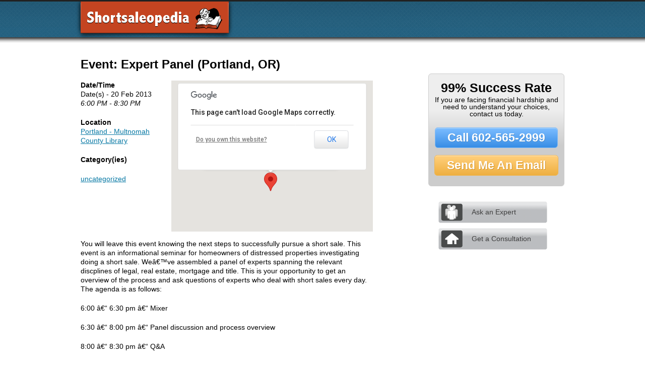

--- FILE ---
content_type: text/html; charset=UTF-8
request_url: https://shortsaleopedia.com/events/event-expert-panel-portland-or/
body_size: 13142
content:
<!doctype html>
<html lang="en-US" xmlns:fb="https://www.facebook.com/2008/fbml" xmlns:addthis="https://www.addthis.com/help/api-spec" >
<head>
	<!-- Optimizely -->
	<script src="//cdn.optimizely.com/js/1875080.js"></script>
	<meta charset="utf-8">
	<meta http-equiv="X-UA-Compatible" content="IE=edge,chrome=1">
	<title>  Event: Expert Panel (Portland, OR)</title>
	<meta name="viewport" content="width=1020">
	
	<link rel="shortcut icon" href="/favicon.ico" type="image/x-icon" />
	<link rel="stylesheet" href="https://shortsaleopedia.com/wp-content/themes/shortsale/style.css?new=true">
	<!--[if lt IE 8]><link rel="stylesheet" type="text/css" href="https://shortsaleopedia.com/wp-content/themes/shortsale/ie7.css" /><![endif]-->
	<link rel="stylesheet" href="http://fonts.googleapis.com/css?family=Cantarell:400,700">
	<link rel="stylesheet" href="https://shortsaleopedia.com/wp-content/themes/shortsale/css/prettyPhoto.css">
	
	<script type="text/javascript" src="https://shortsaleopedia.com/wp-content/themes/shortsale/js/jquery-1.4.2.min.js"></script>
		
	<!--[if lt IE 9]>
		<script src="http://html5shiv.googlecode.com/svn/trunk/html5.js"></script>
		<script src="http://ie7-js.googlecode.com/svn/version/2.1(beta4)/IE9.js"></script>
	<![endif]-->	
	
	
	<!-- Google Analytics --> 
	<script type="text/javascript">
	  var _gaq = _gaq || [];
	  _gaq.push(['_setAccount', 'UA-24714411-1']);
	  _gaq.push(['_trackPageview']);

	  (function() {
		var ga = document.createElement('script'); ga.type = 'text/javascript'; ga.async = true;
		ga.src = ('https:' == document.location.protocol ? 'https://ssl' : 'http://www') + '.google-analytics.com/ga.js';
		var s = document.getElementsByTagName('script')[0]; s.parentNode.insertBefore(ga, s);
	  })();
	</script>

	<!-- Kiss Metrics -->
    <script type="text/javascript">
    var _kmq = _kmq || [];
    function _kms(u){
		setTimeout(function(){
			var s = document.createElement('script'); var f = document.getElementsByTagName('script')[0]; s.type = 'text/javascript'; s.async = true;
			s.src = u; f.parentNode.insertBefore(s, f);
		}, 1);
    }
    _kms('//i.kissmetrics.com/i.js');_kms('//doug1izaerwt3.cloudfront.net/b58b4ab57f9667b9b38a06449d3baa986def0f82.1.js');
    </script>
	
	<meta name='robots' content='max-image-preview:large' />
<link rel='dns-prefetch' href='//s7.addthis.com' />
<link rel="alternate" title="oEmbed (JSON)" type="application/json+oembed" href="https://shortsaleopedia.com/wp-json/oembed/1.0/embed?url=https%3A%2F%2Fshortsaleopedia.com%2Fevents%2Fevent-expert-panel-portland-or%2F" />
<link rel="alternate" title="oEmbed (XML)" type="text/xml+oembed" href="https://shortsaleopedia.com/wp-json/oembed/1.0/embed?url=https%3A%2F%2Fshortsaleopedia.com%2Fevents%2Fevent-expert-panel-portland-or%2F&#038;format=xml" />
<style id='wp-img-auto-sizes-contain-inline-css' type='text/css'>
img:is([sizes=auto i],[sizes^="auto," i]){contain-intrinsic-size:3000px 1500px}
/*# sourceURL=wp-img-auto-sizes-contain-inline-css */
</style>

<style id='wp-emoji-styles-inline-css' type='text/css'>

	img.wp-smiley, img.emoji {
		display: inline !important;
		border: none !important;
		box-shadow: none !important;
		height: 1em !important;
		width: 1em !important;
		margin: 0 0.07em !important;
		vertical-align: -0.1em !important;
		background: none !important;
		padding: 0 !important;
	}
/*# sourceURL=wp-emoji-styles-inline-css */
</style>
<link rel='stylesheet' id='wp-block-library-css' href='https://shortsaleopedia.com/wp-includes/css/dist/block-library/style.min.css?ver=6.9' type='text/css' media='all' />
<style id='global-styles-inline-css' type='text/css'>
:root{--wp--preset--aspect-ratio--square: 1;--wp--preset--aspect-ratio--4-3: 4/3;--wp--preset--aspect-ratio--3-4: 3/4;--wp--preset--aspect-ratio--3-2: 3/2;--wp--preset--aspect-ratio--2-3: 2/3;--wp--preset--aspect-ratio--16-9: 16/9;--wp--preset--aspect-ratio--9-16: 9/16;--wp--preset--color--black: #000000;--wp--preset--color--cyan-bluish-gray: #abb8c3;--wp--preset--color--white: #ffffff;--wp--preset--color--pale-pink: #f78da7;--wp--preset--color--vivid-red: #cf2e2e;--wp--preset--color--luminous-vivid-orange: #ff6900;--wp--preset--color--luminous-vivid-amber: #fcb900;--wp--preset--color--light-green-cyan: #7bdcb5;--wp--preset--color--vivid-green-cyan: #00d084;--wp--preset--color--pale-cyan-blue: #8ed1fc;--wp--preset--color--vivid-cyan-blue: #0693e3;--wp--preset--color--vivid-purple: #9b51e0;--wp--preset--gradient--vivid-cyan-blue-to-vivid-purple: linear-gradient(135deg,rgb(6,147,227) 0%,rgb(155,81,224) 100%);--wp--preset--gradient--light-green-cyan-to-vivid-green-cyan: linear-gradient(135deg,rgb(122,220,180) 0%,rgb(0,208,130) 100%);--wp--preset--gradient--luminous-vivid-amber-to-luminous-vivid-orange: linear-gradient(135deg,rgb(252,185,0) 0%,rgb(255,105,0) 100%);--wp--preset--gradient--luminous-vivid-orange-to-vivid-red: linear-gradient(135deg,rgb(255,105,0) 0%,rgb(207,46,46) 100%);--wp--preset--gradient--very-light-gray-to-cyan-bluish-gray: linear-gradient(135deg,rgb(238,238,238) 0%,rgb(169,184,195) 100%);--wp--preset--gradient--cool-to-warm-spectrum: linear-gradient(135deg,rgb(74,234,220) 0%,rgb(151,120,209) 20%,rgb(207,42,186) 40%,rgb(238,44,130) 60%,rgb(251,105,98) 80%,rgb(254,248,76) 100%);--wp--preset--gradient--blush-light-purple: linear-gradient(135deg,rgb(255,206,236) 0%,rgb(152,150,240) 100%);--wp--preset--gradient--blush-bordeaux: linear-gradient(135deg,rgb(254,205,165) 0%,rgb(254,45,45) 50%,rgb(107,0,62) 100%);--wp--preset--gradient--luminous-dusk: linear-gradient(135deg,rgb(255,203,112) 0%,rgb(199,81,192) 50%,rgb(65,88,208) 100%);--wp--preset--gradient--pale-ocean: linear-gradient(135deg,rgb(255,245,203) 0%,rgb(182,227,212) 50%,rgb(51,167,181) 100%);--wp--preset--gradient--electric-grass: linear-gradient(135deg,rgb(202,248,128) 0%,rgb(113,206,126) 100%);--wp--preset--gradient--midnight: linear-gradient(135deg,rgb(2,3,129) 0%,rgb(40,116,252) 100%);--wp--preset--font-size--small: 13px;--wp--preset--font-size--medium: 20px;--wp--preset--font-size--large: 36px;--wp--preset--font-size--x-large: 42px;--wp--preset--spacing--20: 0.44rem;--wp--preset--spacing--30: 0.67rem;--wp--preset--spacing--40: 1rem;--wp--preset--spacing--50: 1.5rem;--wp--preset--spacing--60: 2.25rem;--wp--preset--spacing--70: 3.38rem;--wp--preset--spacing--80: 5.06rem;--wp--preset--shadow--natural: 6px 6px 9px rgba(0, 0, 0, 0.2);--wp--preset--shadow--deep: 12px 12px 50px rgba(0, 0, 0, 0.4);--wp--preset--shadow--sharp: 6px 6px 0px rgba(0, 0, 0, 0.2);--wp--preset--shadow--outlined: 6px 6px 0px -3px rgb(255, 255, 255), 6px 6px rgb(0, 0, 0);--wp--preset--shadow--crisp: 6px 6px 0px rgb(0, 0, 0);}:where(.is-layout-flex){gap: 0.5em;}:where(.is-layout-grid){gap: 0.5em;}body .is-layout-flex{display: flex;}.is-layout-flex{flex-wrap: wrap;align-items: center;}.is-layout-flex > :is(*, div){margin: 0;}body .is-layout-grid{display: grid;}.is-layout-grid > :is(*, div){margin: 0;}:where(.wp-block-columns.is-layout-flex){gap: 2em;}:where(.wp-block-columns.is-layout-grid){gap: 2em;}:where(.wp-block-post-template.is-layout-flex){gap: 1.25em;}:where(.wp-block-post-template.is-layout-grid){gap: 1.25em;}.has-black-color{color: var(--wp--preset--color--black) !important;}.has-cyan-bluish-gray-color{color: var(--wp--preset--color--cyan-bluish-gray) !important;}.has-white-color{color: var(--wp--preset--color--white) !important;}.has-pale-pink-color{color: var(--wp--preset--color--pale-pink) !important;}.has-vivid-red-color{color: var(--wp--preset--color--vivid-red) !important;}.has-luminous-vivid-orange-color{color: var(--wp--preset--color--luminous-vivid-orange) !important;}.has-luminous-vivid-amber-color{color: var(--wp--preset--color--luminous-vivid-amber) !important;}.has-light-green-cyan-color{color: var(--wp--preset--color--light-green-cyan) !important;}.has-vivid-green-cyan-color{color: var(--wp--preset--color--vivid-green-cyan) !important;}.has-pale-cyan-blue-color{color: var(--wp--preset--color--pale-cyan-blue) !important;}.has-vivid-cyan-blue-color{color: var(--wp--preset--color--vivid-cyan-blue) !important;}.has-vivid-purple-color{color: var(--wp--preset--color--vivid-purple) !important;}.has-black-background-color{background-color: var(--wp--preset--color--black) !important;}.has-cyan-bluish-gray-background-color{background-color: var(--wp--preset--color--cyan-bluish-gray) !important;}.has-white-background-color{background-color: var(--wp--preset--color--white) !important;}.has-pale-pink-background-color{background-color: var(--wp--preset--color--pale-pink) !important;}.has-vivid-red-background-color{background-color: var(--wp--preset--color--vivid-red) !important;}.has-luminous-vivid-orange-background-color{background-color: var(--wp--preset--color--luminous-vivid-orange) !important;}.has-luminous-vivid-amber-background-color{background-color: var(--wp--preset--color--luminous-vivid-amber) !important;}.has-light-green-cyan-background-color{background-color: var(--wp--preset--color--light-green-cyan) !important;}.has-vivid-green-cyan-background-color{background-color: var(--wp--preset--color--vivid-green-cyan) !important;}.has-pale-cyan-blue-background-color{background-color: var(--wp--preset--color--pale-cyan-blue) !important;}.has-vivid-cyan-blue-background-color{background-color: var(--wp--preset--color--vivid-cyan-blue) !important;}.has-vivid-purple-background-color{background-color: var(--wp--preset--color--vivid-purple) !important;}.has-black-border-color{border-color: var(--wp--preset--color--black) !important;}.has-cyan-bluish-gray-border-color{border-color: var(--wp--preset--color--cyan-bluish-gray) !important;}.has-white-border-color{border-color: var(--wp--preset--color--white) !important;}.has-pale-pink-border-color{border-color: var(--wp--preset--color--pale-pink) !important;}.has-vivid-red-border-color{border-color: var(--wp--preset--color--vivid-red) !important;}.has-luminous-vivid-orange-border-color{border-color: var(--wp--preset--color--luminous-vivid-orange) !important;}.has-luminous-vivid-amber-border-color{border-color: var(--wp--preset--color--luminous-vivid-amber) !important;}.has-light-green-cyan-border-color{border-color: var(--wp--preset--color--light-green-cyan) !important;}.has-vivid-green-cyan-border-color{border-color: var(--wp--preset--color--vivid-green-cyan) !important;}.has-pale-cyan-blue-border-color{border-color: var(--wp--preset--color--pale-cyan-blue) !important;}.has-vivid-cyan-blue-border-color{border-color: var(--wp--preset--color--vivid-cyan-blue) !important;}.has-vivid-purple-border-color{border-color: var(--wp--preset--color--vivid-purple) !important;}.has-vivid-cyan-blue-to-vivid-purple-gradient-background{background: var(--wp--preset--gradient--vivid-cyan-blue-to-vivid-purple) !important;}.has-light-green-cyan-to-vivid-green-cyan-gradient-background{background: var(--wp--preset--gradient--light-green-cyan-to-vivid-green-cyan) !important;}.has-luminous-vivid-amber-to-luminous-vivid-orange-gradient-background{background: var(--wp--preset--gradient--luminous-vivid-amber-to-luminous-vivid-orange) !important;}.has-luminous-vivid-orange-to-vivid-red-gradient-background{background: var(--wp--preset--gradient--luminous-vivid-orange-to-vivid-red) !important;}.has-very-light-gray-to-cyan-bluish-gray-gradient-background{background: var(--wp--preset--gradient--very-light-gray-to-cyan-bluish-gray) !important;}.has-cool-to-warm-spectrum-gradient-background{background: var(--wp--preset--gradient--cool-to-warm-spectrum) !important;}.has-blush-light-purple-gradient-background{background: var(--wp--preset--gradient--blush-light-purple) !important;}.has-blush-bordeaux-gradient-background{background: var(--wp--preset--gradient--blush-bordeaux) !important;}.has-luminous-dusk-gradient-background{background: var(--wp--preset--gradient--luminous-dusk) !important;}.has-pale-ocean-gradient-background{background: var(--wp--preset--gradient--pale-ocean) !important;}.has-electric-grass-gradient-background{background: var(--wp--preset--gradient--electric-grass) !important;}.has-midnight-gradient-background{background: var(--wp--preset--gradient--midnight) !important;}.has-small-font-size{font-size: var(--wp--preset--font-size--small) !important;}.has-medium-font-size{font-size: var(--wp--preset--font-size--medium) !important;}.has-large-font-size{font-size: var(--wp--preset--font-size--large) !important;}.has-x-large-font-size{font-size: var(--wp--preset--font-size--x-large) !important;}
/*# sourceURL=global-styles-inline-css */
</style>

<style id='classic-theme-styles-inline-css' type='text/css'>
/*! This file is auto-generated */
.wp-block-button__link{color:#fff;background-color:#32373c;border-radius:9999px;box-shadow:none;text-decoration:none;padding:calc(.667em + 2px) calc(1.333em + 2px);font-size:1.125em}.wp-block-file__button{background:#32373c;color:#fff;text-decoration:none}
/*# sourceURL=/wp-includes/css/classic-themes.min.css */
</style>
<link rel='stylesheet' id='events-manager-css' href='https://shortsaleopedia.com/wp-content/plugins/events-manager/includes/css/events-manager.min.css?ver=7.2.3.1' type='text/css' media='all' />
<style id='events-manager-inline-css' type='text/css'>
body .em { --font-family : inherit; --font-weight : inherit; --font-size : 1em; --line-height : inherit; }
/*# sourceURL=events-manager-inline-css */
</style>
<link rel='stylesheet' id='ssb-front-css-css' href='https://shortsaleopedia.com/wp-content/plugins/simple-social-buttons/assets/css/front.css?ver=6.2.0' type='text/css' media='all' />
<link rel='stylesheet' id='addthis_all_pages-css' href='https://shortsaleopedia.com/wp-content/plugins/addthis/frontend/build/addthis_wordpress_public.min.css?ver=6.9' type='text/css' media='all' />
<link rel='stylesheet' id='promoslider_main-css' href='https://shortsaleopedia.com/wp-content/plugins/promotion-slider/css/slider.css?ver=6.9' type='text/css' media='all' />
<script type="text/javascript" src="https://shortsaleopedia.com/wp-includes/js/jquery/jquery.min.js?ver=3.7.1" id="jquery-core-js"></script>
<script type="text/javascript" src="https://shortsaleopedia.com/wp-includes/js/jquery/jquery-migrate.min.js?ver=3.4.1" id="jquery-migrate-js"></script>
<script type="text/javascript" src="https://shortsaleopedia.com/wp-content/plugins/wpsubscribers/js/jquery-cookie.js?ver=6.9" id="wps_admin-js"></script>
<script type="text/javascript" src="https://shortsaleopedia.com/wp-includes/js/jquery/ui/core.min.js?ver=1.13.3" id="jquery-ui-core-js"></script>
<script type="text/javascript" src="https://shortsaleopedia.com/wp-includes/js/jquery/ui/mouse.min.js?ver=1.13.3" id="jquery-ui-mouse-js"></script>
<script type="text/javascript" src="https://shortsaleopedia.com/wp-includes/js/jquery/ui/sortable.min.js?ver=1.13.3" id="jquery-ui-sortable-js"></script>
<script type="text/javascript" src="https://shortsaleopedia.com/wp-includes/js/jquery/ui/datepicker.min.js?ver=1.13.3" id="jquery-ui-datepicker-js"></script>
<script type="text/javascript" id="jquery-ui-datepicker-js-after">
/* <![CDATA[ */
jQuery(function(jQuery){jQuery.datepicker.setDefaults({"closeText":"Close","currentText":"Today","monthNames":["January","February","March","April","May","June","July","August","September","October","November","December"],"monthNamesShort":["Jan","Feb","Mar","Apr","May","Jun","Jul","Aug","Sep","Oct","Nov","Dec"],"nextText":"Next","prevText":"Previous","dayNames":["Sunday","Monday","Tuesday","Wednesday","Thursday","Friday","Saturday"],"dayNamesShort":["Sun","Mon","Tue","Wed","Thu","Fri","Sat"],"dayNamesMin":["S","M","T","W","T","F","S"],"dateFormat":"MM d, yy","firstDay":1,"isRTL":false});});
//# sourceURL=jquery-ui-datepicker-js-after
/* ]]> */
</script>
<script type="text/javascript" src="https://shortsaleopedia.com/wp-includes/js/jquery/ui/resizable.min.js?ver=1.13.3" id="jquery-ui-resizable-js"></script>
<script type="text/javascript" src="https://shortsaleopedia.com/wp-includes/js/jquery/ui/draggable.min.js?ver=1.13.3" id="jquery-ui-draggable-js"></script>
<script type="text/javascript" src="https://shortsaleopedia.com/wp-includes/js/jquery/ui/controlgroup.min.js?ver=1.13.3" id="jquery-ui-controlgroup-js"></script>
<script type="text/javascript" src="https://shortsaleopedia.com/wp-includes/js/jquery/ui/checkboxradio.min.js?ver=1.13.3" id="jquery-ui-checkboxradio-js"></script>
<script type="text/javascript" src="https://shortsaleopedia.com/wp-includes/js/jquery/ui/button.min.js?ver=1.13.3" id="jquery-ui-button-js"></script>
<script type="text/javascript" src="https://shortsaleopedia.com/wp-includes/js/jquery/ui/dialog.min.js?ver=1.13.3" id="jquery-ui-dialog-js"></script>
<script type="text/javascript" id="events-manager-js-extra">
/* <![CDATA[ */
var EM = {"ajaxurl":"https://shortsaleopedia.com/wp-admin/admin-ajax.php","locationajaxurl":"https://shortsaleopedia.com/wp-admin/admin-ajax.php?action=locations_search","firstDay":"1","locale":"en","dateFormat":"yy-mm-dd","ui_css":"https://shortsaleopedia.com/wp-content/plugins/events-manager/includes/css/jquery-ui/build.min.css","show24hours":"","is_ssl":"1","autocomplete_limit":"10","calendar":{"breakpoints":{"small":560,"medium":908,"large":false},"month_format":"M Y"},"phone":"","datepicker":{"format":"d/m/Y"},"search":{"breakpoints":{"small":650,"medium":850,"full":false}},"url":"https://shortsaleopedia.com/wp-content/plugins/events-manager","assets":{"input.em-uploader":{"js":{"em-uploader":{"url":"https://shortsaleopedia.com/wp-content/plugins/events-manager/includes/js/em-uploader.js?v=7.2.3.1","event":"em_uploader_ready"}}},".em-event-editor":{"js":{"event-editor":{"url":"https://shortsaleopedia.com/wp-content/plugins/events-manager/includes/js/events-manager-event-editor.js?v=7.2.3.1","event":"em_event_editor_ready"}},"css":{"event-editor":"https://shortsaleopedia.com/wp-content/plugins/events-manager/includes/css/events-manager-event-editor.min.css?v=7.2.3.1"}},".em-recurrence-sets, .em-timezone":{"js":{"luxon":{"url":"luxon/luxon.js?v=7.2.3.1","event":"em_luxon_ready"}}},".em-booking-form, #em-booking-form, .em-booking-recurring, .em-event-booking-form":{"js":{"em-bookings":{"url":"https://shortsaleopedia.com/wp-content/plugins/events-manager/includes/js/bookingsform.js?v=7.2.3.1","event":"em_booking_form_js_loaded"}}},"#em-opt-archetypes":{"js":{"archetypes":"https://shortsaleopedia.com/wp-content/plugins/events-manager/includes/js/admin-archetype-editor.js?v=7.2.3.1","archetypes_ms":"https://shortsaleopedia.com/wp-content/plugins/events-manager/includes/js/admin-archetypes.js?v=7.2.3.1","qs":"qs/qs.js?v=7.2.3.1"}}},"cached":"1","bookingInProgress":"Please wait while the booking is being submitted.","tickets_save":"Save Ticket","bookingajaxurl":"https://shortsaleopedia.com/wp-admin/admin-ajax.php","bookings_export_save":"Export Bookings","bookings_settings_save":"Save Settings","booking_delete":"Are you sure you want to delete?","booking_offset":"30","bookings":{"submit_button":{"text":{"default":"Send your booking","free":"Send your booking","payment":"Send your booking","processing":"Processing ..."}},"update_listener":""},"bb_full":"Sold Out","bb_book":"Book Now","bb_booking":"Booking...","bb_booked":"Booking Submitted","bb_error":"Booking Error. Try again?","bb_cancel":"Cancel","bb_canceling":"Canceling...","bb_cancelled":"Cancelled","bb_cancel_error":"Cancellation Error. Try again?","txt_search":"Search","txt_searching":"Searching...","txt_loading":"Loading..."};
//# sourceURL=events-manager-js-extra
/* ]]> */
</script>
<script type="text/javascript" src="https://shortsaleopedia.com/wp-content/plugins/events-manager/includes/js/events-manager.js?ver=7.2.3.1" id="events-manager-js"></script>
<script type="text/javascript" src="https://shortsaleopedia.com/wp-admin/admin-ajax.php?action=addthis_global_options_settings&amp;ver=6.9" id="addthis_global_options-js"></script>
<script type="text/javascript" src="https://s7.addthis.com/js/300/addthis_widget.js?ver=6.9#pubid=wp-c594a253a91485f08d960ff00b107525" id="addthis_widget-js"></script>
<script type="text/javascript" id="promoslider_main-js-extra">
/* <![CDATA[ */
var promoslider_options = {"version":"3.3.4"};
//# sourceURL=promoslider_main-js-extra
/* ]]> */
</script>
<script type="text/javascript" src="https://shortsaleopedia.com/wp-content/plugins/promotion-slider/js/promoslider.js?ver=6.9" id="promoslider_main-js"></script>
<link rel="https://api.w.org/" href="https://shortsaleopedia.com/wp-json/" /><link rel="EditURI" type="application/rsd+xml" title="RSD" href="https://shortsaleopedia.com/xmlrpc.php?rsd" />
<meta name="generator" content="WordPress 6.9" />
<link rel="canonical" href="https://shortsaleopedia.com/events/event-expert-panel-portland-or/" />
<link rel='shortlink' href='https://shortsaleopedia.com/?p=893' />
            <script type="text/javascript"><!--
                                function powerpress_pinw(pinw_url){window.open(pinw_url, 'PowerPressPlayer','toolbar=0,status=0,resizable=1,width=460,height=320');	return false;}
                //-->

                // tabnab protection
                window.addEventListener('load', function () {
                    // make all links have rel="noopener noreferrer"
                    document.querySelectorAll('a[target="_blank"]').forEach(link => {
                        link.setAttribute('rel', 'noopener noreferrer');
                    });
                });
            </script>
             <style media="screen">

		 /*inline margin*/
	
	
	
	
	
	
			 /*margin-digbar*/

	
	
	
	
	
	
	
</style>

<!-- Open Graph Meta Tags generated by Simple Social Buttons 6.2.0 -->
<meta property="og:title" content="Event: Expert Panel (Portland, OR) - Shortsaleopedia: short sale answers, research and experts" />
<meta property="og:type" content="website" />
<meta property="og:description" content="You will leave this event knowing the next steps to successfully pursue a short sale. This event is an informational seminar for homeowners of distressed properties investigating doing a short sale. We&acirc;&euro;&trade;ve assembled a panel of experts spanning the relevant discplines of legal, real estate, mortgage and title. This is your opportunity to get an overview of the process and&hellip;" />
<meta property="og:url" content="https://shortsaleopedia.com/events/event-expert-panel-portland-or/" />
<meta property="og:site_name" content="Shortsaleopedia: short sale answers, research and experts" />
<meta name="twitter:card" content="summary_large_image" />
<meta name="twitter:description" content="You will leave this event knowing the next steps to successfully pursue a short sale. This event is an informational seminar for homeowners of distressed properties investigating doing a short sale. We&acirc;&euro;&trade;ve assembled a panel of experts spanning the relevant discplines of legal, real estate, mortgage and title. This is your opportunity to get an overview of the process and&hellip;" />
<meta name="twitter:title" content="Event: Expert Panel (Portland, OR) - Shortsaleopedia: short sale answers, research and experts" />
 
	<script type="text/javascript">
	 //<![CDATA[ 
	function toggleLinkGrp(id) {
	   var e = document.getElementById(id);
	   if(e.style.display == 'block')
			e.style.display = 'none';
	   else
			e.style.display = 'block';
	}
	// ]]>
	</script> 
		<script>
	$(document).ready(function() {
		$('#em-booking-submit').click(function() {
			_gaq.push(['_trackEvent', 'Events', 'Signup', '456']);
			_kmq.push(['record', 'Registered for Event', {'EventID':'456'}]);
			var clicky_custom = {};
			clicky_custom.goal = { name: 'EventSignup', eventide: '456' };
		});
	});
	</script>
	</head>

<body>

<header>
	<div class="container">
		<h1 id="logo"><a href="https://shortsaleopedia.com">Shortsaleopedia</a></h1>
		
				<!--
		<nav>
			<ul>
			<div class="menu-header-menu-container"><ul id="menu-header-menu" class="menu"><li id="menu-item-526" class="menu-item menu-item-type-custom menu-item-object-custom menu-item-526"><a href="/questions">Ask a Question</a></li>
<li id="menu-item-528" class="menu-item menu-item-type-custom menu-item-object-custom menu-item-528"><a href="/tour">Get a Consultation</a></li>
</ul></div>			</ul>
		</nav>
		
		<img src="/wp-content/themes/shortsale/images/phone-header.png" alt="Call 888.709.1144 for a free consultation">
		-->
				
		<!--
				<ul id="signup" class="user-links">
			<li><a href="/signup" class="join">Join</a></li>
			<li><a href="/wp-login.php" class="login">Login</a></li>
		</ul>
				-->
		
				
	</div><!-- .container -->
</header>

<div id="main" class="clear">
	<div class="container">
<div id="content">
			<h1>Event: Expert Panel (Portland, OR)</h1>
		<div class="at-above-post addthis_tool" data-url="https://shortsaleopedia.com/events/event-expert-panel-portland-or/"></div><div class="em em-view-container" id="em-view-6" data-view="event">
	<div class="em-item em-item-single em-event em-event-single em-event-456 " id="em-event-6" data-view-id="6">
		<div style="float:right; margin:0px 0px 15px 15px;">			<div class="em em-location-map-container" style="position:relative; width:400px; height: 300px;">
				<div class='em-location-map' id='em-location-map-1848837972' style="width: 100%; height: 100%;" title="Portland - Multnomah County Library">
					<div class="em-loading-maps">
						<span>Loading Map....</span>
						<svg xmlns="http://www.w3.org/2000/svg" xmlns:xlink="http://www.w3.org/1999/xlink" style="margin: auto; background: none; display: block; shape-rendering: auto;" width="200px" height="200px" viewBox="0 0 100 100" preserveAspectRatio="xMidYMid">
							<rect x="19.5" y="26" width="11" height="48" fill="#85a2b6">
								<animate attributeName="y" repeatCount="indefinite" dur="1s" calcMode="spline" keyTimes="0;0.5;1" values="2;26;26" keySplines="0 0.5 0.5 1;0 0.5 0.5 1" begin="-0.2s"></animate>
								<animate attributeName="height" repeatCount="indefinite" dur="1s" calcMode="spline" keyTimes="0;0.5;1" values="96;48;48" keySplines="0 0.5 0.5 1;0 0.5 0.5 1" begin="-0.2s"></animate>
							</rect>
							<rect x="44.5" y="26" width="11" height="48" fill="#bbcedd">
								<animate attributeName="y" repeatCount="indefinite" dur="1s" calcMode="spline" keyTimes="0;0.5;1" values="8;26;26" keySplines="0 0.5 0.5 1;0 0.5 0.5 1" begin="-0.1s"></animate>
								<animate attributeName="height" repeatCount="indefinite" dur="1s" calcMode="spline" keyTimes="0;0.5;1" values="84;48;48" keySplines="0 0.5 0.5 1;0 0.5 0.5 1" begin="-0.1s"></animate>
							</rect>
							<rect x="69.5" y="26" width="11" height="48" fill="#dce4eb">
								<animate attributeName="y" repeatCount="indefinite" dur="1s" calcMode="spline" keyTimes="0;0.5;1" values="8;26;26" keySplines="0 0.5 0.5 1;0 0.5 0.5 1"></animate>
								<animate attributeName="height" repeatCount="indefinite" dur="1s" calcMode="spline" keyTimes="0;0.5;1" values="84;48;48" keySplines="0 0.5 0.5 1;0 0.5 0.5 1"></animate>
							</rect>
						</svg>
					</div>
				</div>
			</div>
			<div class='em-location-map-info' id='em-location-map-info-1848837972' style="display:none; visibility:hidden;">
				<div class="em-map-balloon">
					<div class="em-map-balloon-content" ><br/>801 SW 10th Ave - Portland<br/><a href='https://shortsaleopedia.com/locations/portland-multnomah-county-library/'>Details</a></div>
				</div>
			</div>
			<div class='em-location-map-coords' id='em-location-map-coords-1848837972' style="display:none; visibility:hidden;">
				<span class="lat">45.5191</span>
				<span class="lng">-122.683</span>
			</div>
			</div>
<p>	
	<strong>Date/Time</strong><br/>
	Date(s) - 20 Feb 2013 <br />
	<i>6:00 PM - 8:30 PM</i>
</p>
<p>	
	<strong>Location</strong><br/>
	<a href="https://shortsaleopedia.com/locations/portland-multnomah-county-library/">Portland - Multnomah County Library</a>
</p>
<p>	
	<strong>Category(ies)</strong>
		<ul class="event-categories">
					<li><a href="https://shortsaleopedia.com/events/categories/uncategorized-3/">uncategorized</a></li>
			</ul>
	
</p>
<br style="clear:both" />
<p>You will leave this event knowing the next steps to successfully pursue a short sale. This event is an informational seminar for homeowners of distressed properties investigating doing a short sale. Weâ€™ve assembled a panel of experts spanning the relevant discplines of legal, real estate, mortgage and title. This is your opportunity to get an overview of the process and ask questions of experts who deal with short sales every day. The agenda is as follows:</p>
<p>6:00 â€“ 6:30 pm â€“ Mixer</p>
<p>6:30 â€“ 8:00 pm â€“ Panel discussion and process overview</p>
<p>8:00 â€“ 8:30 pm â€“ Q&amp;A</p>
<p>8:30 â€“ 9:00 pm â€“ Breakout private Q&amp;A</p>


<h3>Bookings</h3>
<div class="em-event-booking-form input" id="event-booking-form-456" data-id="456">
				<p>Bookings are closed for this event.</p>		</div>
	</div>
</div>
	<!-- AddThis Advanced Settings above via filter on the_content --><!-- AddThis Advanced Settings below via filter on the_content --><!-- AddThis Advanced Settings generic via filter on the_content --><!-- AddThis Share Buttons above via filter on the_content --><!-- AddThis Share Buttons below via filter on the_content --><div class="at-below-post addthis_tool" data-url="https://shortsaleopedia.com/events/event-expert-panel-portland-or/"></div><!-- AddThis Share Buttons generic via filter on the_content -->	</div><!-- #content -->
<aside id="sidebar">
<div id="sidebar">
    <div class="sidebar-cta">
        <h4>99% Success Rate</h4>
        <p>If you are facing financial hardship and need to understand your choices, contact us today.</p>
        <div class="featured-buttons">
            <a href="/list/" class="featured-button-phone">Call 602-565-2999</a><br/><br/>
            <a href="mailto:seth@shortsaleopedia.com" class="featured-button-message">Send Me An Email</a>
        </div>
    </div>
    <div class="menu-main-features-container"><ul id="menu-main-features" class="menu sidebar"><li id="menu-item-641" class="expert menu-item menu-item-type-custom menu-item-object-custom menu-item-641"><a href="http://answers.shortsaleopedia.com">Ask an Expert</a></li>
<li id="menu-item-643" class="list-house menu-item menu-item-type-post_type menu-item-object-page menu-item-643"><a href="https://shortsaleopedia.com/list/">Get a Consultation</a></li>
</ul></div></div></aside><!-- #sidebar -->	</div><!-- .container -->
</div><!-- #main -->

<footer>
	<div class="container">
		<ul>
			<li><a href="http://shortsaleopedia.com/questions">Q&A</a></li>
			<li><a href="/list">Consultation</a></li>
			<li><a href="/wiki/home/">Resources</a></li>
			<li><a href="/about">About</a></li>
			<li><a href="/faq">FAQ</a></li>
			<li><a href="/blog">Blog & Podcast</a></li>
			<li><a href="/press">Press</a></li>
		</ul>

		<p>&copy; Copyright 2012 Shortsaleopedia, LLC. &nbsp;&nbsp;&nbsp; <a href="/privacy">Privacy</a> | <a href="/terms-and-conditions">Terms</a> <!-- | <a href="https://hw101.infusionsoft.com/app/form/a58c68674f11d23f63934dca6386a7c7">Agent Signup</a>-->

		<div class="addthis_toolbox addthis_default_style">
			<a class="addthis_button_facebook_like" fb:like:layout="button_count"></a>
			<a class="addthis_button_tweet"></a>
			<a class="addthis_button_google_plusone" g:plusone:size="medium"></a>
		</div>
		<script type="text/javascript" src="http://s7.addthis.com/js/300/addthis_widget.js#pubid=xa-4ef25aed5069c035"></script>

		<div class="contact-info">
			<p class="phone">For a live expert call us toll free at 888.709.1144</p>
			<p class="phone">Podcast hotline 615.SHORT.IT (615.746.7848)</p>
                        <a href="https://www.facebook.com/shortsaleopedia?v=app_197602066931325" class="facebook" target="_blank">Facebook</a>
                        <a href="http://twitter.com/shortsaleopedia" class="twitter" target="_blank">@shortsaleopedia</a>
		</div>
	</div><!-- .container -->
</footer>

<div id="fb-root"></div>
<script>(function(d, s, id) {
  var js, fjs = d.getElementsByTagName(s)[0];
  if (d.getElementById(id)) return;
  js = d.createElement(s); js.id = id;
  js.src = "//connect.facebook.net/en_US/all.js#xfbml=1&appId=105786932863424";
  fjs.parentNode.insertBefore(js, fjs);
}(document, 'script', 'facebook-jssdk'));</script>

<!-- Clicky -->
<script type="text/javascript">
var clicky_site_ids = clicky_site_ids || [];
clicky_site_ids.push(66469711);
(function() {
  var s = document.createElement('script');
  s.type = 'text/javascript';
  s.async = true;
  s.src = '//static.getclicky.com/js';
  ( document.getElementsByTagName('head')[0] || document.getElementsByTagName('body')[0] ).appendChild( s );
})();
</script>
<noscript><p><img alt="Clicky" width="1" height="1" src="//in.getclicky.com/66469711ns.gif" /></p></noscript>

<!-- SnapEngage -->
<script type="text/javascript">
document.write(unescape("%3Cscript src='" + ((document.location.protocol=="https:")?"https://snapabug.appspot.com":"http://www.snapengage.com") + "/snapabug.js' type='text/javascript'%3E%3C/script%3E"));</script><script type="text/javascript">
SnapABug.addButton("43648c51-108a-4bbb-b6a9-a555d15ed61f","3","89%");
</script>

<!-- Adroll -->
<script type="text/javascript">
adroll_adv_id = "UWHCEJZ5RJCUVLKSJZJSFO";
adroll_pix_id = "XOGOB2JE6FHOXIRBKA3UNS";
(function () {
var oldonload = window.onload;
window.onload = function(){
   __adroll_loaded=true;
   var scr = document.createElement("script");
   var host = (("https:" == document.location.protocol) ? "https://s.adroll.com" : "http://a.adroll.com");
   scr.setAttribute('async', 'true');
   scr.type = "text/javascript";
   scr.src = host + "/j/roundtrip.js";
   ((document.getElementsByTagName('head') || [null])[0] ||
    document.getElementsByTagName('script')[0].parentNode).appendChild(scr);
   if(oldonload){oldonload()}};
}());
</script>

<!-- Infusionsoft -->
<script type="text/javascript" src="https://hw101.infusionsoft.com/app/webTracking/getTrackingCode?trackingId=d40442cd87550c4458be6b4715ae4c0c"></script>

<script type="speculationrules">
{"prefetch":[{"source":"document","where":{"and":[{"href_matches":"/*"},{"not":{"href_matches":["/wp-*.php","/wp-admin/*","/wp-content/uploads/*","/wp-content/*","/wp-content/plugins/*","/wp-content/themes/shortsale/*","/*\\?(.+)"]}},{"not":{"selector_matches":"a[rel~=\"nofollow\"]"}},{"not":{"selector_matches":".no-prefetch, .no-prefetch a"}}]},"eagerness":"conservative"}]}
</script>
		<script type="text/javascript">
			(function() {
				let targetObjectName = 'EM';
				if ( typeof window[targetObjectName] === 'object' && window[targetObjectName] !== null ) {
					Object.assign( window[targetObjectName], []);
				} else {
					console.warn( 'Could not merge extra data: window.' + targetObjectName + ' not found or not an object.' );
				}
			})();
		</script>
				<div id="fb-root"></div>
		<script>(function(d, s, id) {
			var js, fjs = d.getElementsByTagName(s)[0];
			if (d.getElementById(id)) return;
			js = d.createElement(s); js.id = id;
			js.src = 'https://connect.facebook.net/en_US/sdk.js#xfbml=1&version=v2.11&appId=1158761637505872';
			fjs.parentNode.insertBefore(js, fjs);
		}(document, 'script', 'facebook-jssdk'));</script>
		<script type="text/javascript" src="https://shortsaleopedia.com/wp-content/plugins/simple-social-buttons/assets/js/frontend-blocks.js?ver=6.2.0" id="ssb-blocks-front-js-js"></script>
<script type="text/javascript" id="disqus_count-js-extra">
/* <![CDATA[ */
var countVars = {"disqusShortname":"shortsaleopedia"};
//# sourceURL=disqus_count-js-extra
/* ]]> */
</script>
<script type="text/javascript" src="https://shortsaleopedia.com/wp-content/plugins/disqus-comment-system/public/js/comment_count.js?ver=3.1.3" id="disqus_count-js"></script>
<script type="text/javascript" id="disqus_embed-js-extra">
/* <![CDATA[ */
var embedVars = {"disqusConfig":{"integration":"wordpress 3.1.3 6.9"},"disqusIdentifier":"893 https://shortsaleopedia.com/events/event-expert-panel-portland-or/","disqusShortname":"shortsaleopedia","disqusTitle":"Event: Expert Panel (Portland, OR)","disqusUrl":"https://shortsaleopedia.com/events/event-expert-panel-portland-or/","postId":"893"};
//# sourceURL=disqus_embed-js-extra
/* ]]> */
</script>
<script type="text/javascript" src="https://shortsaleopedia.com/wp-content/plugins/disqus-comment-system/public/js/comment_embed.js?ver=3.1.3" id="disqus_embed-js"></script>
<script type="text/javascript" id="ssb-front-js-js-extra">
/* <![CDATA[ */
var SSB = {"ajax_url":"https://shortsaleopedia.com/wp-admin/admin-ajax.php","fb_share_nonce":"61a7f6f5c3"};
//# sourceURL=ssb-front-js-js-extra
/* ]]> */
</script>
<script type="text/javascript" src="https://shortsaleopedia.com/wp-content/plugins/simple-social-buttons/assets/js/front.js?ver=6.2.0" id="ssb-front-js-js"></script>
<script id="wp-emoji-settings" type="application/json">
{"baseUrl":"https://s.w.org/images/core/emoji/17.0.2/72x72/","ext":".png","svgUrl":"https://s.w.org/images/core/emoji/17.0.2/svg/","svgExt":".svg","source":{"concatemoji":"https://shortsaleopedia.com/wp-includes/js/wp-emoji-release.min.js?ver=6.9"}}
</script>
<script type="module">
/* <![CDATA[ */
/*! This file is auto-generated */
const a=JSON.parse(document.getElementById("wp-emoji-settings").textContent),o=(window._wpemojiSettings=a,"wpEmojiSettingsSupports"),s=["flag","emoji"];function i(e){try{var t={supportTests:e,timestamp:(new Date).valueOf()};sessionStorage.setItem(o,JSON.stringify(t))}catch(e){}}function c(e,t,n){e.clearRect(0,0,e.canvas.width,e.canvas.height),e.fillText(t,0,0);t=new Uint32Array(e.getImageData(0,0,e.canvas.width,e.canvas.height).data);e.clearRect(0,0,e.canvas.width,e.canvas.height),e.fillText(n,0,0);const a=new Uint32Array(e.getImageData(0,0,e.canvas.width,e.canvas.height).data);return t.every((e,t)=>e===a[t])}function p(e,t){e.clearRect(0,0,e.canvas.width,e.canvas.height),e.fillText(t,0,0);var n=e.getImageData(16,16,1,1);for(let e=0;e<n.data.length;e++)if(0!==n.data[e])return!1;return!0}function u(e,t,n,a){switch(t){case"flag":return n(e,"\ud83c\udff3\ufe0f\u200d\u26a7\ufe0f","\ud83c\udff3\ufe0f\u200b\u26a7\ufe0f")?!1:!n(e,"\ud83c\udde8\ud83c\uddf6","\ud83c\udde8\u200b\ud83c\uddf6")&&!n(e,"\ud83c\udff4\udb40\udc67\udb40\udc62\udb40\udc65\udb40\udc6e\udb40\udc67\udb40\udc7f","\ud83c\udff4\u200b\udb40\udc67\u200b\udb40\udc62\u200b\udb40\udc65\u200b\udb40\udc6e\u200b\udb40\udc67\u200b\udb40\udc7f");case"emoji":return!a(e,"\ud83e\u1fac8")}return!1}function f(e,t,n,a){let r;const o=(r="undefined"!=typeof WorkerGlobalScope&&self instanceof WorkerGlobalScope?new OffscreenCanvas(300,150):document.createElement("canvas")).getContext("2d",{willReadFrequently:!0}),s=(o.textBaseline="top",o.font="600 32px Arial",{});return e.forEach(e=>{s[e]=t(o,e,n,a)}),s}function r(e){var t=document.createElement("script");t.src=e,t.defer=!0,document.head.appendChild(t)}a.supports={everything:!0,everythingExceptFlag:!0},new Promise(t=>{let n=function(){try{var e=JSON.parse(sessionStorage.getItem(o));if("object"==typeof e&&"number"==typeof e.timestamp&&(new Date).valueOf()<e.timestamp+604800&&"object"==typeof e.supportTests)return e.supportTests}catch(e){}return null}();if(!n){if("undefined"!=typeof Worker&&"undefined"!=typeof OffscreenCanvas&&"undefined"!=typeof URL&&URL.createObjectURL&&"undefined"!=typeof Blob)try{var e="postMessage("+f.toString()+"("+[JSON.stringify(s),u.toString(),c.toString(),p.toString()].join(",")+"));",a=new Blob([e],{type:"text/javascript"});const r=new Worker(URL.createObjectURL(a),{name:"wpTestEmojiSupports"});return void(r.onmessage=e=>{i(n=e.data),r.terminate(),t(n)})}catch(e){}i(n=f(s,u,c,p))}t(n)}).then(e=>{for(const n in e)a.supports[n]=e[n],a.supports.everything=a.supports.everything&&a.supports[n],"flag"!==n&&(a.supports.everythingExceptFlag=a.supports.everythingExceptFlag&&a.supports[n]);var t;a.supports.everythingExceptFlag=a.supports.everythingExceptFlag&&!a.supports.flag,a.supports.everything||((t=a.source||{}).concatemoji?r(t.concatemoji):t.wpemoji&&t.twemoji&&(r(t.twemoji),r(t.wpemoji)))});
//# sourceURL=https://shortsaleopedia.com/wp-includes/js/wp-emoji-loader.min.js
/* ]]> */
</script>
		
		<script type="text/javascript">
			jQuery(document).ready( function($){	
											
			});
					</script>
		
</body>

</html>


<!-- Page cached by LiteSpeed Cache 7.7 on 2026-01-20 07:54:34 -->

--- FILE ---
content_type: text/css
request_url: https://shortsaleopedia.com/wp-content/themes/shortsale/style.css?new=true
body_size: 4451
content:
/* @override 
	http://clower.shortsaleopedia.com/wp-content/themes/shortsale/style.css */

/*
Theme Name: Shortsaleopedia
Theme URI: http://shortsaleopedia.com
Description: The WordPress theme for shortsaleopedia.com.
Author: Mattbob
Version: 1.0
*/

/*RESET
-------------------------- */
html,body,div,ul,ol,li,dl,dt,dd,h1,h2,h3,h4,h5,h6,header,footer,pre,form,p,a,img,blockquote,q,fieldset,input,textarea,hr {margin:0;padding:0;outline:none;border:0;list-style:none;quotes:none;-webkit-text-size-adjust:100%;-ms-text-size-adjust:100%}
q:before,q:after,blockquote:before,blockquote:after {content:""}
body,h1,h2,h3,h4,h5,h6,pre,code,address,blockquote,caption,cite,code,em,strong,th,textarea,input {font-style:normal;font-weight:400;font-size:1em}
h1,h2,h3,h4,h5,h6,strong {font-weight:700}
img {vertical-align:bottom;border:0;-ms-interpolation-mode:bicubic}
input,select,textarea {vertical-align:middle}
input[type=submit],input[type=button] {cursor:pointer}
table {border-collapse:collapse;border-spacing:0}
article,aside,details,figcaption,figure,footer,header,hgroup,menu,nav,section {display:block}
audio,canvas,video {display:inline-block;*display:inline;*zoom:1}

.clear:after {clear:both;content:"";display:block;font-size:0;height:0;visibility:hidden}
* html .clear {zoom:1}
*:first-child+html .clear {zoom:1}

.container{
margin:0 auto;
width:960px;
position: relative;
}

body{
font:14px/1em Helvetica, Arial, sans-serif
}
body.home{
background:url(images/bg-bluehatch.jpg) repeat-x;
background-position: 0px -100px;
border-top:3px solid #212121
}
a{
color:#0678A4;
text-decoration:none
}

header{
background:url(images/bg-bluehatch.jpg) repeat-x 0 100%;
border-top:3px solid #212121;
font:14px/1em Helvetica, Arial, sans-serif;
height:83px
}
.home header{
height:300px;
overflow:hidden;
border:none;
background:none
}

#logo{
float:left;
margin-left:-10px;
}
#logo a{
display:block;
height:77px;
width:314px;
text-indent:-9999px;
background:url(images/logo.png) no-repeat
}

header .contact{
margin:20px 0 0 400px;
color:#FFF;
text-shadow:1px 1px 1px #000;
float:left
}
header .contact .phone{
float:left;
line-height:24px
}
header .contact .facebook{
display:block;
float:left;
height:24px;
width:24px;
text-indent:-9999px;
background:url(images/social-media.png) no-repeat;
margin-left:30px
}
header .contact .twitter{
display:block;
float:left;
height:24px;
width:24px;
text-indent:-9999px;
background:url(images/social-media.png) no-repeat -24px 0;
margin-left:10px
}

.user-links {
float: right;
line-height:30px;
margin-top: 15px;
width:auto;
height:30px;
}
#signup {
background:url(images/signup.png) no-repeat;
}
#logout .logout{
background: url(images/logout.png) no-repeat;
margin-left:15px;
text-indent:-9999px;
width:80px;
}
.user-links li{
float:left;
width:auto;
}
.user-links a {
color:#fff;
float: left;
height:30px;
}
#signup a {
text-indent:-9999px;
}
#signup .join{
width:77px;
background:url(images/signup.png) no-repeat 0 0;
}
#signup .login{
margin-left:6px;
width:88px;
background:url(images/signup.png) no-repeat 100% 0;
}
.home header .container {
	position: relative;
	height: 300px;
}
/*.feature-container {
	width: 1030px;
	height: 310px;
	display: block;
	overflow: hidden;
	position: absolute;
	left: -35px;
	bottom: 0;
	text-align: center;
}*/
.feature-container .menu-main-features-container {
	position: absolute;
	left: 0;
	bottom: -75px;
}

.feature-container .about-us{
float:right;
color:#0678A4;
font-size:27px;
width:635px;
line-height:1em;
margin-top:10px
}

.feature-container .video{
float:left;
width:405px;
height:274px;
margin-top:20px
}

.feature-container .calltoaction{
color:#FFF;
float:left;
margin:20px;
width:240px
}
.feature-container .calltoaction p{
line-height:1.3em;
margin:0 0 1em
}

.feature-container .forms-container{
float:left;
width:275px;
margin-top:20px
}

ul.menu.front-page li, ul.menu.front-page a {
	display: inline-block;
}

ul.menu.front-page li a {
	width: 300px;
	padding-top: 240px;
	min-height: 70px;
	margin: 0 20px;
	color: #fff;
	font: 28px "Lucida Grande", Lucida, Verdana, sans-serif;
}


ul.menu.front-page li.expert a {
	background: url(images/Expert-Sprite.png) no-repeat 10px 0;
}

ul.menu.front-page li.event a {
	background: url(images/Calendar-Sprite.png) no-repeat 10px 0;
}

ul.menu.front-page li.list-house a {
	background: url(images/House-Sprite.png) no-repeat 10px 0;
}
ul.menu.front-page li a:hover {
	background-position: -700px 0;
}


#slider{
clear:both;
overflow:hidden
}
#slider li{
width:956px;
padding:10px 2px
}
#slider .tagline{
float:left;
width:490px;
margin-top:90px
}
#slider .tagline h1{
color:#FFF;
font:38px/1.2em 'Lucida Sans', 'Lucida Grande', 'Lucida Sans Unicode', sans-serif;
margin:0 0 12px
}
#slider .tagline p{
font:700 16px/1.2em Cantarell, 'Trebuchet MS', sans-serif;
color:#FF9;
margin:0 0 30px
}
#slider .expert{
width:450px;
float:right
}
#slider .expert img{
float:left
}
#slider .expert .bio{
text-align:right;
border-radius:5px;
top:305px;
position:absolute;
z-index:2;
color:#FFF;
width:320px;
margin-left:130px;
font-size:12px;
color:#FF9;
text-shadow:1px 1px 1px #000
}
#slider .expert .bio .name{
font-size:16px;
display:block;
font-weight:700;
color:#FFF;
margin:0 0 3px
}
#slider .expert .bio .title{
color:#FFF;
margin:3px 0 0;
display:block
}

.button{
display:inline-block;
color:#FFF;
text-shadow:0 -1px 0 #000;
-webkit-border-radius:5px;
-moz-border-radius:5px;
border-radius:5px;
box-shadow:inset 0 1px 0px rgba(255,255,255,.6), inset 0 -1px 0 rgba(0,0,0,.5), 0 1px 4px rgba(0,0,0,.5)
}
.button.green{
padding:5px 16px 8px;
font:700 1em Cantarell, 'Trebuchet MS', sans-serif;
font-size:20px;
background:#04934B;
background-image:linear-gradient(bottom, #04934B 0%, #06CE65 100%);
background-image:-o-linear-gradient(bottom, #04934B 0%, #06CE65 100%);
background-image:-moz-linear-gradient(bottom, #04934B 0%, #06CE65 100%);
background-image:-webkit-linear-gradient(bottom, #04934B 0%, #06CE65 100%);
background-image:-ms-linear-gradient(bottom, #04934B 0%, #06CE65 100%);
background-image:-webkit-gradient(linear, left bottom, left top, color-stop(0, #04934B), color-stop(1, #06CE65));
border:1px solid #004F27
}
.button:hover{
color:#FFF
}

.home #main{
background:url(images/companies.jpg) repeat-x 50% 100%;
padding:0 0 100px
}
#main h2{
font:700 24px/1em Helvetica, Arial, sans-serif;
margin:30px 0 20px
}
h3{
font:bold 20px/1em Helvetica, Arial, sans-serif;
}
#press{
padding:20px 0 0
}

#activity{
float:left;
width:570px
}
#activity .jcarousel-clip{
height:506px;
overflow:hidden;
border-top:1px dotted #CCC;
padding:20px 0 0
}
#activity li{
clear:both;
width:570px;
margin:0 0 20px;
min-height:92px;
border-bottom:1px dotted #CCC
}
#activity img{
width:72px;
height:72px;
float:left;
margin:0 10px 20px 0
}
#activity h3{
font-weight:700;
font-size:17px;
line-height:1.3em;
margin:9px 0
}
#activity h3 a{
color:#C44421;
text-decoration:underline
}
#activity .time{
font-size:12px;
color:#555;
display:block;
margin:0 0 20px
}
#activity .time a{
background:#0678A4;
color:#FFF;
padding:1px 4px 2px
}

#events{
float:right;
width:360px;
}
#events ul{
border-top:1px dotted #CCC;
padding:15px 0 0
}
#events li{
margin:0 0 15px;
padding:0 0 15px;
border-bottom:1px dotted #CCC
}
#events h3{
margin:0 0 5px
}
#events .time{
font-size:12px;
color:#555
}

#video img{
display:block;
margin-top:40px;
width:352px;
border:4px solid #333
}

#content{
margin:30px 0 20px;
min-height:350px;
float:left;
width:580px
}
#content h1{
font:700 24px/1em Helvetica, Arial, sans-serif;
margin:0 0 20px
}
#content time{
font-weight:700;
display:block;
margin:-15px 0 20px
}
#content p, #content ul, #content ol, #content blockquote{
margin:0 0 20px;
line-height:1.3em
}
#content a{
text-decoration:underline
}
#content h2{
font:700 20px/1em Cantarell, 'Trebuchet MS', sans-serif;
margin:0 0 15px
}
#content blockquote{
margin-left:30px;
border-left:1px solid #555;
padding-left:10px
}
#content .alignleft{
float:left;
margin-right:15px
}
#content .alignright{
float:right;
margin-left:15px
}
.fb-comments{
margin-top:30px
}

form input[type=submit],button{
cursor:pointer;display:inline-block;background-color:#e6e6e6;background-repeat:no-repeat;background-image:-webkit-gradient(linear, 0 0, 0 100%, from(#ffffff), color-stop(25%, #ffffff), to(#e6e6e6));background-image:-webkit-linear-gradient(#ffffff, #ffffff 25%, #e6e6e6);background-image:-moz-linear-gradient(top, #ffffff, #ffffff 25%, #e6e6e6);background-image:-ms-linear-gradient(#ffffff, #ffffff 25%, #e6e6e6);background-image:-o-linear-gradient(#ffffff, #ffffff 25%, #e6e6e6);background-image:linear-gradient(#ffffff, #ffffff 25%, #e6e6e6);filter:progid:DXImageTransform.Microsoft.gradient(startColorstr='#ffffff', endColorstr='#e6e6e6', GradientType=0);padding:5px 14px 6px;text-shadow:0 1px 1px rgba(255, 255, 255, 0.75);color:#333;font-size:13px;line-height:normal;border:1px solid #ccc;border-bottom-color:#bbb;-webkit-border-radius:4px;-moz-border-radius:4px;border-radius:4px;-webkit-box-shadow:inset 0 1px 0 rgba(255, 255, 255, 0.2),0 1px 2px rgba(0, 0, 0, 0.05);-moz-box-shadow:inset 0 1px 0 rgba(255, 255, 255, 0.2),0 1px 2px rgba(0, 0, 0, 0.05);box-shadow:inset 0 1px 0 rgba(255, 255, 255, 0.2),0 1px 2px rgba(0, 0, 0, 0.05);-webkit-transition:0.1s linear all;-moz-transition:0.1s linear all;-ms-transition:0.1s linear all;-o-transition:0.1s linear all;transition:0.1s linear all
}
form input[type=submit]:hover,button:hover{
background-position:0 -15px;
color:#333;
text-decoration:none
}
form input[type=submit]:active,button:active{
-webkit-box-shadow:inset 0 1px 3px rgba(0, 0, 0, 0.25),0 1px 2px rgba(0, 0, 0, 0.05);-moz-box-shadow:inset 0 1px 3px rgba(0, 0, 0, 0.25),0 1px 2px rgba(0, 0, 0, 0.05);box-shadow:inset 0 1px 3px rgba(0, 0, 0, 0.25),0 1px 2px rgba(0, 0, 0, 0.05)
}
form input[type=submit]:focus,button:focus{
outline:1px dotted #666
}

#em-date-start-loc,#em-date-end-loc{
width:80px
}
.em-events-search-submit,.ginput_left,.ginput_right{
display:block !important
}
.ginput_complex{
clear:both
}
#em-wrapper p:last-child{
display:none
}

#qa-page-wrapper{
margin:30px 0 20px;
min-height:350px;
float:left;
width:690px !important
}
#qa-menu{
border-bottom:1px solid #777
}
#qa-menu li{
background:#FFF !important
}
#qa-menu #qa-current-url{
margin-left:5px;
background:#0678A4 !important
}
#qa-menu #qa-current-url a{
color:#FFF
}
#qa-menu li a{
padding:10px 11px;
color:#777;
border:1px solid #777;
border-bottom:none
}
#qa-menu form{
float:right;
padding-top:0 !important
}
#qa-menu input{
padding:4px !important;
float:none !important;
display:inline-block !important;
margin:3px 0 0 !important;
}
#qa-menu button{
padding:5px 14px !important
}
.question{
border-bottom:1px dotted #CCC
}
.question-score,.question-status{
margin-right:0;
height:60px
}
.question h3{
font:700 17px/1em Helvetica, Arial, sans-serif !important
}
.question-status.answered-accepted, .question-status.answered, .question a:link, .question a:hover{
color:#0678A4 !important
}
.question-started{
float:none !important;
margin-top:10px
}

#single-question h1, #answer-list h2{
border-bottom-color:#CCC !important;
padding:5px 10px;
font-size:17px
}
#question-content p,#question-content ul,#question-content ol,.answer-body p,.answer-body ul,.answer-body ol{
line-height:1.3em;
margin:0 0 15px
}
#question-content ul li, .answer-body ul li{
list-style:disc inside
}
#question-content ol li, .answer-body ol li{
list-style:decimal inside
}
#qa-lastaction{
color:#777
}
#qa-action-links{
margin:10px 0 0;
color:#777
}
.qa-voting-box span{
width:42px;
margin:0 0 2px
}
.answer{
border-bottom:1px dotted #CCC !important
}
.qa-edit-submit{
margin:10px 0 0
}

aside#sidebar{
float:right;
width:360px;
margin:30px 0 20px
}

div#sidebar{
float:right;
width:270px;
margin:30px 0 20px
}

#sidebar ul.menu {
	display: block;
	overflow: hidden;
	padding: 20px 0 0 20px;
}

#sidebar ul.menu li {
	display: block;
	overflow: hidden;
	padding: 0;
	margin: 10px 0;
}

#sidebar ul.menu li,
#sidebar ul.menu li a {
	display: block;
	overflow: hidden;
}

#sidebar ul.menu li.current-menu-item {
	border: none;
}

#sidebar ul.menu li a {
	text-decoration: none;
	padding: 0 0 0 66px;
	height: 43px;
	width: 150px;
	line-height: 43px;
	color: #3f3f3f;
}

#sidebar ul.menu li.expert a {
	background: url(images/Sidebar-Expert-Sprite.png) 0 0;
}
#sidebar ul.menu li.event a {
	background: url(images/Sidebar-Calendar-Sprite.png) 0 0;
}
#sidebar ul.menu li.list-house a {
	background: url(images/Sidebar-House-Sprite.png) 0 0;
}


#sidebar ul.menu li a:hover,
#sidebar ul.menu li a:focus,
#sidebar ul.menu li a:active,
#sidebar ul.menu li.current-menu-item a {
	background-position: -784px 0;
}


footer{
background:#111;
padding:20px !important;
min-height:150px;
clear:both
}
footer a{
color:#FFF
}
footer li{
float:left;
margin:0 20px 15px 0
}
footer p{
clear:both;
color:#BBB;
font-size:12px
}
footer p a{
color:#BBB
}
footer .addthis_toolbox{
margin:20px 0 0
}


/* Twitter Bootstrap stuff */

button,input,select,textarea{font-size:100%;margin:0;vertical-align:baseline;*vertical-align:middle;}
button,input{line-height:normal;*overflow:visible;}
button::-moz-focus-inner,input::-moz-focus-inner{border:0;padding:0;}
button,input[type="button"],input[type="reset"],input[type="submit"]{cursor:pointer;-webkit-appearance:button;}
input[type="search"]{-webkit-appearance:textfield;-webkit-box-sizing:content-box;-moz-box-sizing:content-box;box-sizing:content-box;}
input[type="search"]::-webkit-search-decoration{-webkit-appearance:none;}
textarea{overflow:auto;vertical-align:top;}

label.detail-label { display: block; line-height: 24px; height: 24px; }
input,select,textarea{font-family:"Helvetica Neue",Helvetica,Arial,sans-serif;font-size:13px;font-weight:normal;line-height:normal;}
input[type='text'] { margin-bottom: 0; }
.gform_body select { margin-bottom: 0; padding-bottom: 0; }
.gform_body input { color: #000; }

input[type=checkbox],input[type=radio]{cursor:pointer;}
input,textarea,select,.uneditable-input{display:inline-block;width:210px;height:18px;padding:4px;font-size:13px;line-height:18px;color:#808080;border:1px solid #ccc;-webkit-border-radius:3px;-moz-border-radius:3px;border-radius:3px;}
select{padding:initial;}
input[type=checkbox],input[type=radio]{width:auto;height:auto;padding:0;margin:3px 0;*margin-top:0;line-height:normal;border:none;}
input[type=file]{background-color:#ffffff;padding:initial;border:initial;line-height:initial;-webkit-box-shadow:none;-moz-box-shadow:none;box-shadow:none;}
input[type=button],input[type=reset],input[type=submit]{width:auto;height:auto;}
select,input[type=file]{height:27px;*height:auto;line-height:27px;*margin-top:4px;}
select[multiple]{height:inherit;background-color:#ffffff;}
textarea{height:auto;}

input,textarea{-webkit-transition:border linear 0.2s,box-shadow linear 0.2s;-moz-transition:border linear 0.2s,box-shadow linear 0.2s;-ms-transition:border linear 0.2s,box-shadow linear 0.2s;-o-transition:border linear 0.2s,box-shadow linear 0.2s;transition:border linear 0.2s,box-shadow linear 0.2s;-webkit-box-shadow:inset 0 1px 3px rgba(0, 0, 0, 0.1);-moz-box-shadow:inset 0 1px 3px rgba(0, 0, 0, 0.1);box-shadow:inset 0 1px 3px rgba(0, 0, 0, 0.1);}
input:focus,textarea:focus{outline:0;border-color:rgba(82, 168, 236, 0.8);-webkit-box-shadow:inset 0 1px 3px rgba(0, 0, 0, 0.1),0 0 8px rgba(82, 168, 236, 0.6);-moz-box-shadow:inset 0 1px 3px rgba(0, 0, 0, 0.1),0 0 8px rgba(82, 168, 236, 0.6);box-shadow:inset 0 1px 3px rgba(0, 0, 0, 0.1),0 0 8px rgba(82, 168, 236, 0.6);}

table{width:100%;margin-bottom:18px;padding:0;font-size:13px;border-collapse:collapse;}table th,table td{padding:10px 10px 9px;line-height:18px;text-align:left;}
table th{padding-top:9px;font-weight:bold;vertical-align:middle;}
table td{vertical-align:top;border-top:1px solid #ddd;}
table tbody th{border-top:1px solid #ddd;vertical-align:top;}

/* Nav menu */
nav { position: relative; left: 360px; top: 26px; width: 380px; }
nav ul li { display: inline; margin-left: 20px; }
nav ul li a { color: #fff; }
.current-menu-item { border-bottom: 2px solid #fff; padding: 4px;  }

.em-events-search-country, .em-events-search-region { display: none; }
.em-events-search input[type='text'] { margin-bottom: 10px; }

.question-score div { position: relative; float: left; }
.question-score .mini-count { margin-right: 3px; }

footer .contact-info {
	color: #fff;
	float: right;
}
footer .facebook {
	display:block;
	float:right;
	height:24px;
	width:24px;
	text-indent:-9999px;
	background:url(images/social-media.png) no-repeat;
	margin-left:10px
}
footer .twitter {
	display:block;
	float:right;
	height:24px;
	width:24px;
	text-indent:-9999px;
	background:url(images/social-media.png) no-repeat -24px 0;
	margin-left:10px
}
footer .contact-info {
	position: relative;
	top: -94px;
}
footer .contact-info p {
	margin-bottom: 10px;
}

.entry-view-field-name {
	width: 150px;
}

.question-summary {
	float: none !important;
	margin-left: 150px;
}




.feature-container h2 {
    color: #fff !important;
    font-size: 80px;
    text-align: center;
    margin-top: 40px;
}
.feature-container p.lead {
    color: #fff !important;
    font-size: 18px;
    text-align: center;
    margin-top: 40px;
}
.featured-buttons {
	margin-top: 20px;
	color: #fff !important;
	text-align: center;
}

.featured-button-phone {
    -moz-box-shadow:inset 0px 1px 0px 0px #bbdaf7;
    -webkit-box-shadow:inset 0px 1px 0px 0px #bbdaf7;
    box-shadow:inset 0px 1px 0px 0px #bbdaf7;
    background:-webkit-gradient( linear, left top, left bottom, color-stop(0.05, #79bbff), color-stop(1, #378de5) );
    background:-moz-linear-gradient( center top, #79bbff 5%, #378de5 100% );
    filter:progid:DXImageTransform.Microsoft.gradient(startColorstr='#79bbff', endColorstr='#378de5');
    background-color:#79bbff;
    -moz-border-radius:6px;
    -webkit-border-radius:6px;
    border-radius:6px;
    border:1px solid #84bbf3;
    display:inline-block;
    color:#ffffff !important;
    font-family:arial;
    font-size:23px;
    font-weight:bold;
    padding:6px 24px;
    text-decoration:none;
    text-shadow:1px 1px 0px #528ecc;
    line-height: normal;
}.featured-button-phone:hover {
    background:-webkit-gradient( linear, left top, left bottom, color-stop(0.05, #378de5), color-stop(1, #79bbff) );
    background:-moz-linear-gradient( center top, #378de5 5%, #79bbff 100% );
    filter:progid:DXImageTransform.Microsoft.gradient(startColorstr='#378de5', endColorstr='#79bbff');
    background-color:#378de5;
}.featured-button-phone:active {
    position:relative;
    top:1px;
}

.featured-button-message {
    -moz-box-shadow:inset 0px 1px 0px 0px #fceaca;
    -webkit-box-shadow:inset 0px 1px 0px 0px #fceaca;
    box-shadow:inset 0px 1px 0px 0px #fceaca;
    background:-webkit-gradient( linear, left top, left bottom, color-stop(0.05, #ffce79), color-stop(1, #eeaf41) );
    background:-moz-linear-gradient( center top, #ffce79 5%, #eeaf41 100% );
    filter:progid:DXImageTransform.Microsoft.gradient(startColorstr='#ffce79', endColorstr='#eeaf41');
    background-color:#ffce79;
    -moz-border-radius:6px;
    -webkit-border-radius:6px;
    border-radius:6px;
    border:1px solid #eeb44f;
    display:inline-block;
    color:#ffffff !important;
    font-family:arial;
    font-size:23px;
    font-weight:bold;
    padding:6px 24px;
    text-decoration:none;
    text-shadow:1px 1px 0px #ce8e28;
    line-height: normal;
}.featured-button-message:hover {
    background:-webkit-gradient( linear, left top, left bottom, color-stop(0.05, #eeaf41), color-stop(1, #ffce79) );
    background:-moz-linear-gradient( center top, #eeaf41 5%, #ffce79 100% );
    filter:progid:DXImageTransform.Microsoft.gradient(startColorstr='#eeaf41', endColorstr='#ffce79');
    background-color:#eeaf41;
}.featured-button-message:active {
    position:relative;
    top:1px;
}

.sidebar-cta {
	text-align: center;
	border: 1px solid #ccc;
	padding: 10px;
	padding-top: 20px;
	padding-bottom: 20px;
    -moz-border-radius:6px;
    -webkit-border-radius:6px;
    border-radius:6px;
	background-image: linear-gradient(bottom, rgb(204,204,204) 35%, rgb(238,238,238) 68%);
	background-image: -o-linear-gradient(bottom, rgb(204,204,204) 35%, rgb(238,238,238) 68%);
	background-image: -moz-linear-gradient(bottom, rgb(204,204,204) 35%, rgb(238,238,238) 68%);
	background-image: -webkit-linear-gradient(bottom, rgb(204,204,204) 35%, rgb(238,238,238) 68%);
	background-image: -ms-linear-gradient(bottom, rgb(204,204,204) 35%, rgb(238,238,238) 68%);

	background-image: -webkit-gradient(
		linear,
		left bottom,
		left top,
		color-stop(0.35, rgb(204,204,204)),
		color-stop(0.68, rgb(238,238,238))
	);
}
.sidebar-cta h4 {
	font-size: 25px !important;
	margin-bottom: 10px;
}



